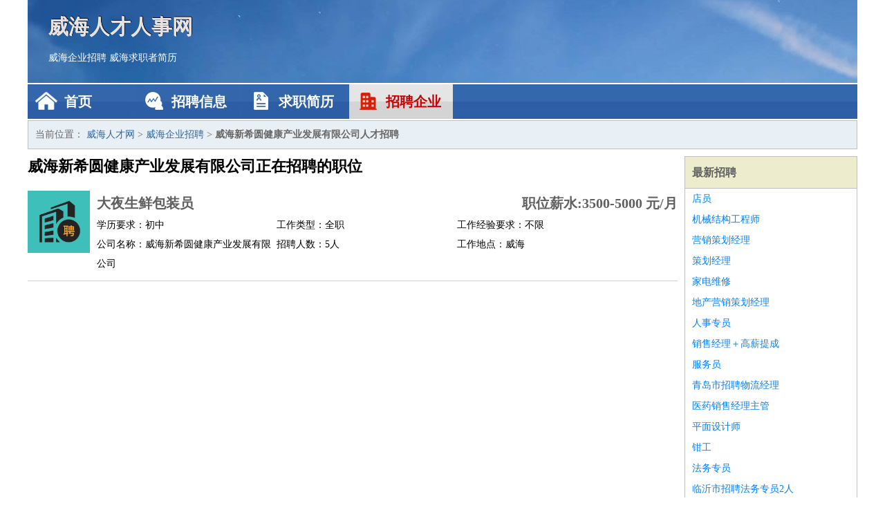

--- FILE ---
content_type: text/html
request_url: http://cnmacheng.com/qiye/349.html
body_size: 2131
content:
<!DOCTYPE html>
<html>
<head>
<meta charset="UTF-8">
<meta name="viewport" content="width=device-width, initial-scale=1.0">
<meta http-equiv="X-UA-Compatible" content="IE=edge,chrome=1">
<meta name="applicable-device" content="pc,mobile">
<meta name="robots" content="all">
<meta name="keywords" content="威海新希圆健康产业发展有限公司正在招聘的工作职位">
<title>威海新希圆健康产业发展有限公司正在招聘的工作职位 威海人才网</title>
<link rel="stylesheet" type="text/css" media="screen" href="/static/default/css/common.css?v=1769324648"/>
</head>
<body>
<div class="header inner">
<div class="mod-head">
<div class="hd">
<a href="/" class="logo">威海人才人事网</a>
<a href="/zhaopin/">威海企业招聘</a>
<a href="/jianli/">威海求职者简历</a>
</div>
<div class="bd">
<div class="nav">
<a href="/" class="home">首页</a>
<a href="/zhaopin/" class="job">招聘信息</a>
<a href="/jianli/" class="jianli">求职简历</a>
<a href="/qiye/" class="qiye active">招聘企业</a>
</div>
</div>
</div>
</div>
<div class="container inner">
<div class="mod-breadcrumbs">
<div class="bd">
当前位置：
<a href="/">威海人才网</a> &gt;
<a href="/qiye/">威海企业招聘</a> &gt;
<strong>威海新希圆健康产业发展有限公司人才招聘</strong>
</div>
</div>
<div class="main">
<div class="mod-list">
<div class="hd">
<h1>威海新希圆健康产业发展有限公司正在招聘的职位</h1>
</div>
<div class="bd">
<ul>
<li class="J_link">
<div class="icon">
<img src="/static/default/image/qiye.jpg" alt="大夜生鲜包装员" width="90" height="90">
</div>
<div class="text">
<div class="title list-title">
<a href="/zhaopin/403.html" class="name" target="_blank">大夜生鲜包装员</a>
<span>职位薪水:3500-5000 元/月</span>
</div>
<div class="cate">
<span>学历要求：初中</span>
<span>工作类型：全职</span>
<span>工作经验要求：不限</span>
</div>
<div class="cate">
<span>公司名称：威海新希圆健康产业发展有限公司</span>
<span>招聘人数：5人</span>
<span>工作地点：威海</span>
</div>
</div>
</li>
</ul>
</div>
</div>
</div>
<div class="side">
<div class="mod-recommed module">
<div class="hd">
<a href="/zhaopin/">最新招聘</a>
</div>
<div class="bd">
<ul>
<li>
<a href="/zhaopin/1783.html" target="_blank">店员</a>
</li>
<li>
<a href="/zhaopin/1782.html" target="_blank">机械结构工程师</a>
</li>
<li>
<a href="/zhaopin/1781.html" target="_blank">营销策划经理</a>
</li>
<li>
<a href="/zhaopin/1780.html" target="_blank">策划经理</a>
</li>
<li>
<a href="/zhaopin/1779.html" target="_blank">家电维修</a>
</li>
<li>
<a href="/zhaopin/1778.html" target="_blank">地产营销策划经理</a>
</li>
<li>
<a href="/zhaopin/1777.html" target="_blank">人事专员</a>
</li>
<li>
<a href="/zhaopin/1776.html" target="_blank">销售经理＋高薪提成</a>
</li>
<li>
<a href="/zhaopin/1775.html" target="_blank">服务员</a>
</li>
<li>
<a href="/zhaopin/1774.html" target="_blank">青岛市招聘物流经理</a>
</li>
<li>
<a href="/zhaopin/1773.html" target="_blank">医药销售经理主管</a>
</li>
<li>
<a href="/zhaopin/1772.html" target="_blank">平面设计师</a>
</li>
<li>
<a href="/zhaopin/1771.html" target="_blank">钳工</a>
</li>
<li>
<a href="/zhaopin/1770.html" target="_blank">法务专员</a>
</li>
<li>
<a href="/zhaopin/1769.html" target="_blank">临沂市招聘法务专员2人</a>
</li>
<li>
<a href="/zhaopin/1768.html" target="_blank">前台</a>
</li>
<li>
<a href="/zhaopin/1767.html" target="_blank">药工</a>
</li>
<li>
<a href="/zhaopin/1766.html" target="_blank">急招行政经理</a>
</li>
<li>
<a href="/zhaopin/1765.html" target="_blank">母婴行业营养师</a>
</li>
<li>
<a href="/zhaopin/1764.html" target="_blank">项目经理</a>
</li>
</ul>
</div>
</div>
<div class="mod-recommed mod-hot module">
<div class="hd">
<a href="/jianli/">最新简历</a>
</div>
<div class="bd">
<ul>
<li>
<a href="/jianli/342.html" target="_blank">傅盈语</a>
</li>
<li>
<a href="/jianli/343.html" target="_blank">周桑佳</a>
</li>
<li>
<a href="/jianli/346.html" target="_blank">郜星德</a>
</li>
<li>
<a href="/jianli/349.html" target="_blank">常渊翔</a>
</li>
<li>
<a href="/jianli/351.html" target="_blank">丁丽月</a>
</li>
<li>
<a href="/jianli/352.html" target="_blank">阎励嘉</a>
</li>
<li>
<a href="/jianli/353.html" target="_blank">乔健洋</a>
</li>
<li>
<a href="/jianli/355.html" target="_blank">连劲宇</a>
</li>
<li>
<a href="/jianli/356.html" target="_blank">华风轻</a>
</li>
<li>
<a href="/jianli/357.html" target="_blank">慕宝峻</a>
</li>
<li>
<a href="/jianli/359.html" target="_blank">郭曼煜</a>
</li>
<li>
<a href="/jianli/360.html" target="_blank">端婉靖</a>
</li>
<li>
<a href="/jianli/361.html" target="_blank">巫荣常</a>
</li>
<li>
<a href="/jianli/362.html" target="_blank">沈靖珊</a>
</li>
<li>
<a href="/jianli/365.html" target="_blank">史敬敬</a>
</li>
<li>
<a href="/jianli/367.html" target="_blank">公荣钦</a>
</li>
<li>
<a href="/jianli/372.html" target="_blank">方章普</a>
</li>
<li>
<a href="/jianli/374.html" target="_blank">邹舞霞</a>
</li>
<li>
<a href="/jianli/375.html" target="_blank">全珊瑾</a>
</li>
<li>
<a href="/jianli/376.html" target="_blank">东昕佳</a>
</li>
</ul>
</div>
</div>
</div>
</div>
<div class="footer">
<div class="inner">
<div class="mod-foot">
<p><a href="//www.cnmacheng.com/">威海人才招聘网-威海人事人才网-威海人才网招聘网</a></p>
<p><a href="//www.cnmacheng.com/" target="_blank">关于我们</a>
<a href="//www.cnmacheng.com/" target="_blank">威海人才网</a>  <a href="//www.cnmacheng.com/sitemap.xml" target="_blank">网站地图</a> Copyright &copy; 2010-2026  All Rights Reserved.
</p>
</div>
</div>
</div>
<script src="/static/default/script/jquery-1.11.0.min.js"></script>
<script src="/static/default/script/common.js"></script>
<script defer src="https://static.cloudflareinsights.com/beacon.min.js/vcd15cbe7772f49c399c6a5babf22c1241717689176015" integrity="sha512-ZpsOmlRQV6y907TI0dKBHq9Md29nnaEIPlkf84rnaERnq6zvWvPUqr2ft8M1aS28oN72PdrCzSjY4U6VaAw1EQ==" data-cf-beacon='{"version":"2024.11.0","token":"690ad098b5b748d9acbe8b25684ab517","r":1,"server_timing":{"name":{"cfCacheStatus":true,"cfEdge":true,"cfExtPri":true,"cfL4":true,"cfOrigin":true,"cfSpeedBrain":true},"location_startswith":null}}' crossorigin="anonymous"></script>
</body>
</html>
